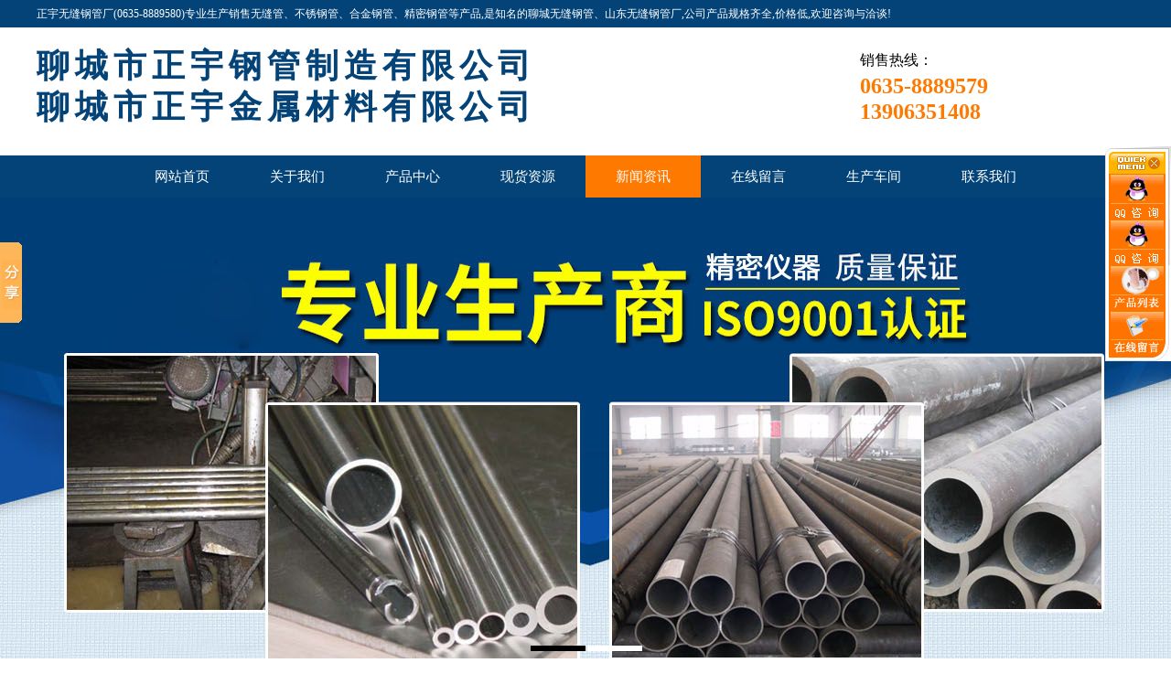

--- FILE ---
content_type: text/html
request_url: http://sdzygg.com/shownews.asp?id=3252
body_size: 7197
content:

<html>
<head> 
<meta http-equiv="Content-Type" content="text/html; charset=gb2312" />
<title>20#_45#精密无缝管丨精轧退火无缝钢管丨20*2.5精轧退火无缝管|聊城市正宇金属材料有限公司</title>
<meta name="keywords" content="20#_45#精密无缝管丨精轧退火无缝钢管丨20*2.5精轧退火无缝管,聊城市正宇金属材料有限公司">
<meta name="description" content="20#_45#精密无缝管丨精轧退火无缝钢管丨20*2.5精轧退火无缝管信息由聊城市正宇金属材料有限公司为您提供,公司主营无缝钢管规格表,钢管价格,厚壁钢管规格表,无缝钢管厂,精密钢管,精密无缝管,厚壁无缝管,大口径钢管等.咨询热线:0635-8889579">

<link rel="stylesheet" href="gg.css" type="text/css">
</head>
<body style="margin: 0 0 0 0; text-align: center;">
<script src="/js/jquery-1.7.1.min.js" type="text/javascript" language="javascript"></script>
<script src="/js/jquery.SuperSlide.2.1.js" type="text/javascript" language="javascript"></script>
<div style="background-color:#034377;">
	<div style="width:1200px; height:30px; margin:auto; line-height:30px; text-align:left; color:#FFFFFF;">
		正宇无缝钢管厂(0635-8889580)专业生产销售无缝管、不锈钢管、合金钢管、精密钢管等产品,是知名的聊城无缝钢管、山东无缝钢管厂,公司产品规格齐全,价格低,欢迎咨询与洽谈!
	</div>
</div>
<div style="background-color:#FFFFFF;">
	<div style="width:1200px; height:140px; margin:auto; ">
		<div style="width:900px; float:left; padding:20px 0px; line-height:45px; font-size:36px; font-family:'微软雅黑', '黑体', '仿宋', '宋体'; text-align:left; font-weight:bold; letter-spacing:6px; color:#034377;">
			聊城市正宇钢管制造有限公司<br />
			聊城市正宇金属材料有限公司
		</div>
		<div style="margin-left:900px; width:auto; font-size:16px; line-height:28px; text-align:left; padding:22px 0px;">
			销售热线：<br /><span style="font-size:24px; color:#FE7900; font-family:'微软雅黑'; font-weight:bold;">0635-8889579<br />13906351408</span>
		</div>
	</div>
</div>
<div style="background-color:#034377;">
	<div style="width:1200px; margin:auto; clear:both">
		<div class="clearfix sitenav">
		<div class="clearfix menu-main">
			<ul id="menuSitenav" class="clearfix">
			
			<li class="mainlevel"><a href="/" target="_self" ><span>网站首页</span></a></li>
			<li class="mainlevel"><a href="/company.asp" target="_self" ><span>关于我们</span></a></li>
			<li class="mainlevel"><a href="/ProductList.asp" target="_self" ><span>产品中心</span></a></li>
			<li class="mainlevel"><a href="/Supply.asp" target="_self" ><span>现货资源</span></a></li>
			<li class="mainlevel"><a href="/conews.asp" target="_self"  style="background-color:#FE7900;"><span>新闻资讯</span></a></li>
			<li class="mainlevel"><a href="/feedback.asp" target="_self" ><span>在线留言</span></a></li>
			<li class="mainlevel"><a href="/honor.asp" target="_self" ><span>生产车间</span></a></li>
			<li class="mainlevel"><a href="/contact.asp" target="_self" ><span>联系我们</span></a></li>
			
			</ul>
		</div>	
		</div>
	</div>
</div>
<div class="slideshow">
	<div class="bd">
		<ul>
			<li style="background:url(/img/1.jpg) center no-repeat "><a href="javascript:void(0)"></a></li>
			<li style="background:url(/img/2.jpg) center no-repeat "><a href="javascript:void(0)"></a></li>
		</ul>
	</div>
	<div class="hd">
		<ul>
		</ul>
	</div>
</div>
<table width="1004" height="144" border="0" align="center" cellpadding="0" cellspacing="0" bgcolor="#FFFFFF">
	<tr><td width="252" align="left" valign="top">
		<table width="250" border="0" cellpadding="0" cellspacing="0" bgcolor="#FFFFFF" style="border:#D7D7D7 solid 1px">
			<tr><td height="32" align="left" background="/image/t7.gif"><strong> 　 &nbsp;&nbsp;栏目导航</strong></td>
			</tr>
			<tr><td height="71" bgcolor="#F7F7F7">
				<table width="80%" border="0" align="center" cellpadding="4" cellspacing="0">
					<tr><td align="left">

						<table width="100%" border="0" cellspacing="0" cellpadding="0">
							<tr>
								<td width="23" height="24" align="center"><img src="image/034.gif" width="9" height="9" /></td>
								<td width="*" align="left"><a href="/CoNews.asp" title="新闻导航"> 新闻导航</a></td>
							</tr>
							<tr>
								<td width="23" height="24" align="center"><img src="image/034.gif" width="9" height="9" /></td>
								<td width="*" align="left"><a href="/News.asp" title="信息列表"> 信息列表</a></td>
							</tr>
							<tr>
								<td width="23" height="24" align="center"><img src="image/034.gif" width="9" height="9" /></td>
								<td width="*" align="left"><a href="/EndNews.asp" title="推荐信息"> 推荐信息</a></td>
							</tr>

							<tr align="center">
								<td width="23" height="24" align="center"><img src="image/034.gif" width="9" height="9" /></td>
								<td width="*" align="left"><a href="NewsClass.asp?BigClassID=2" title="钢管知识"> 钢管知识</a></td>
							</tr>

							<tr align="center">
								<td width="23" height="24" align="center"><img src="image/034.gif" width="9" height="9" /></td>
								<td width="*" align="left"><a href="NewsClass.asp?BigClassID=4" title="钢管价格"> 钢管价格</a></td>
							</tr>

							<tr align="center">
								<td width="23" height="24" align="center"><img src="image/034.gif" width="9" height="9" /></td>
								<td width="*" align="left"><a href="NewsClass.asp?BigClassID=6" title="无缝管专栏"> 无缝管专栏</a></td>
							</tr>

							<tr align="center">
								<td width="23" height="24" align="center"><img src="image/034.gif" width="9" height="9" /></td>
								<td width="*" align="left"><a href="NewsClass.asp?BigClassID=7" title="合金管专栏"> 合金管专栏</a></td>
							</tr>

							<tr align="center">
								<td width="23" height="24" align="center"><img src="image/034.gif" width="9" height="9" /></td>
								<td width="*" align="left"><a href="NewsClass.asp?BigClassID=9" title="厚壁钢管栏"> 厚壁钢管栏</a></td>
							</tr>

						</table>
					</td></tr>
				</table>
			</td></tr>
		</table>
      	<table width="250" border="0" cellpadding="0" cellspacing="0" bgcolor="#FFFFFF" style="margin-top:5px; border:#D7D7D7 solid 1px">
			<tr><td height="32" align="left" background="/image/t7.gif"><strong> 　 &nbsp;&nbsp;热点排行</strong> 　　　　　　　　 <a href="/endnews.asp">更多&gt;&gt;&gt;&gt;</a></td>
			</tr>
			<tr><td height="57" bgcolor="#F7F7F7">
				<table width="93%" height="24" border="0" align="center" cellpadding="0" cellspacing="0">

					<tr>
						<td width="241" height="22"><img src="img/arrow_6.gif" width="11" height="11"><a href="shownews.asp?id=258" title="尺寸换算公式:1英寸等于多少厘米介绍">尺寸换算公式:1英寸等于</a></td>
						<td width="31" height="22" align="center">22626</td>
					</tr>

					<tr>
						<td width="241" height="22"><img src="img/arrow_6.gif" width="11" height="11"><a href="shownews.asp?id=980" title="无缝钢管标准中英文对照表-3日无缝钢管行情价格">无缝钢管标准中英文对照表</a></td>
						<td width="31" height="22" align="center">20300</td>
					</tr>

					<tr>
						<td width="241" height="22"><img src="img/arrow_6.gif" width="11" height="11"><a href="shownews.asp?id=1068" title="聊城市5.5小口径膛线钢管价格-聊城小口径无缝钢管库存表">聊城市5.5小口径膛线钢</a></td>
						<td width="31" height="22" align="center">18480</td>
					</tr>

					<tr>
						<td width="241" height="22"><img src="img/arrow_6.gif" width="11" height="11"><a href="shownews.asp?id=3178" title="山东无缝钢管厂家&nbsp;聊城无缝钢管厂&nbsp;无缝方矩管厂家加工定做">山东无缝钢管厂家&nbs</a></td>
						<td width="31" height="22" align="center">16961</td>
					</tr>

					<tr>
						<td width="241" height="22"><img src="img/arrow_6.gif" width="11" height="11"><a href="shownews.asp?id=895" title="上海冷拔无缝矩形钢管的尺寸规格-上海无缝方矩钢管厂">上海冷拔无缝矩形钢管的尺</a></td>
						<td width="31" height="22" align="center">15708</td>
					</tr>

					<tr>
						<td width="241" height="22"><img src="img/arrow_6.gif" width="11" height="11"><a href="shownews.asp?id=2334" title="1米等于多少厘米？|1米等于多少毫米？|长度单位换算表|正宇公司提供">1米等于多少厘米？|1米</a></td>
						<td width="31" height="22" align="center">15308</td>
					</tr>

					<tr>
						<td width="241" height="22"><img src="img/arrow_6.gif" width="11" height="11"><a href="shownews.asp?id=2735" title="最全厚壁无缝钢管理论重量表">最全厚壁无缝钢管理论重量</a></td>
						<td width="31" height="22" align="center">14893</td>
					</tr>

					<tr>
						<td width="241" height="22"><img src="img/arrow_6.gif" width="11" height="11"><a href="shownews.asp?id=842" title="脚手架钢管理论重量计算公式-脚手架钢管规格">脚手架钢管理论重量计算公</a></td>
						<td width="31" height="22" align="center">13680</td>
					</tr>

					<tr>
						<td width="241" height="22"><img src="img/arrow_6.gif" width="11" height="11"><a href="shownews.asp?id=1532" title="南阳市57*3.5的无缝钢管今日价格-南阳市市场镀锌钢管最新规格">南阳市57*3.5的无缝</a></td>
						<td width="31" height="22" align="center">13286</td>
					</tr>

					<tr>
						<td width="241" height="22"><img src="img/arrow_6.gif" width="11" height="11"><a href="shownews.asp?id=254" title="最新资料:焊接钢管规格表-焊接钢管型号大全">最新资料:焊接钢管规格表</a></td>
						<td width="31" height="22" align="center">13269</td>
					</tr>

					<tr>
						<td width="241" height="22"><img src="img/arrow_6.gif" width="11" height="11"><a href="shownews.asp?id=1128" title="我国常用长度和重量单位换算表-山东省无缝钢管厂家">我国常用长度和重量单位换</a></td>
						<td width="31" height="22" align="center">12818</td>
					</tr>

					<tr>
						<td width="241" height="22"><img src="img/arrow_6.gif" width="11" height="11"><a href="shownews.asp?id=1517" title="桂林市今日无缝钢管市场报价-桂林市场不锈钢管现货库存表">桂林市今日无缝钢管市场报</a></td>
						<td width="31" height="22" align="center">12596</td>
					</tr>

					<tr>
						<td width="241" height="22"><img src="img/arrow_6.gif" width="11" height="11"><a href="shownews.asp?id=1534" title="长春今日厚壁无缝钢管规格表-长春市场焊管价格行情表">长春今日厚壁无缝钢管规格</a></td>
						<td width="31" height="22" align="center">12476</td>
					</tr>

					<tr>
						<td width="241" height="22"><img src="img/arrow_6.gif" width="11" height="11"><a href="shownews.asp?id=1514" title="卖吨无缝钢管倒亏180元&nbsp;钢企突围路在何方">卖吨无缝钢管倒亏180元</a></td>
						<td width="31" height="22" align="center">12414</td>
					</tr>

					<tr>
						<td width="241" height="22"><img src="img/arrow_6.gif" width="11" height="11"><a href="shownews.asp?id=1522" title="襄阳市厚壁钢管市场库存价格-今日襄阳市场焊管价格情况">襄阳市厚壁钢管市场库存价</a></td>
						<td width="31" height="22" align="center">12377</td>
					</tr>

					<tr>
						<td width="241" height="22"><img src="img/arrow_6.gif" width="11" height="11"><a href="shownews.asp?id=1533" title="苏州12cr1mov合金无缝钢管规格表-苏州大邱庄方矩管市场报价">苏州12cr1mov合金</a></td>
						<td width="31" height="22" align="center">12087</td>
					</tr>

					<tr>
						<td width="241" height="22"><img src="img/arrow_6.gif" width="11" height="11"><a href="shownews.asp?id=894" title="冷拔无缝方形钢管的尺寸规格-山东无缝方形钢管厂">冷拔无缝方形钢管的尺寸规</a></td>
						<td width="31" height="22" align="center">11963</td>
					</tr>

					<tr>
						<td width="241" height="22"><img src="img/arrow_6.gif" width="11" height="11"><a href="shownews.asp?id=1531" title="遵义8163流体管市场参考报价-遵义市场焊管行情价格走势">遵义8163流体管市场参</a></td>
						<td width="31" height="22" align="center">11814</td>
					</tr>

					<tr>
						<td width="241" height="22"><img src="img/arrow_6.gif" width="11" height="11"><a href="shownews.asp?id=1520" title="杭州今日大口径无缝钢管规格表-杭州市场无缝钢管价格说明">杭州今日大口径无缝钢管规</a></td>
						<td width="31" height="22" align="center">11762</td>
					</tr>

					<tr>
						<td width="241" height="22"><img src="img/arrow_6.gif" width="11" height="11"><a href="shownews.asp?id=1515" title="锅炉合金钢管-厚壁钢管锅炉专用管">锅炉合金钢管-厚壁钢管锅</a></td>
						<td width="31" height="22" align="center">11592</td>
					</tr>

          		</table>
		  	</td></tr>
		</table>
	    <table width="96%" border="0" cellpadding="0" cellspacing="0" bgcolor="#FFFFFF" style="margin-top:3px; margin-bottom:3px">
          <tr>
            <td height="32" align="left" background="/image/t7.gif"><strong> 　&nbsp;&nbsp; 主营产品</strong></td>
          </tr>
          <tr>
            <td height="47" align="left" valign="top">　　正宇无缝钢管（0635-8889580）专业生产及销售<strong><a href="http://www.sdzygg.com/">无缝管</a></strong>、<strong><a href="http://www.sdzygg.com/">不锈钢管</a></strong>、<a href="http://www.sdzygg.com/"><strong>合金钢管</strong></a>等产品，是知名的聊城<a href="http://www.sdzygg.com/"><strong>无缝钢管</strong></a>、山东无缝钢管，公司产品规格齐全、价格最低，欢迎咨询与洽谈！官方网址：<a href="http://www.sdzygg.com/">http://www.sdzygg.com/</a></td>
          </tr>
        </table></td>
    <td width="752" align="right" valign="top" bgcolor="#FFFFFF">
		<table width="750" cellspacing="0" bgcolor="#FFFFFF" style="border: solid 1px #D7D7D7;">
			<tr>
				<td width="100" height="32" align="center" background="img/w2.gif"><strong> <a href="/NewsClass.asp?BigClassID=2" style="color:#FFFFFF">钢管知识</a></strong></td>
				<td width="645" align="right" background="img/w01.gif" style="padding-right:10px">您当前位置:<a href="http://www.sdzygg.com/">首页</a> / 钢管知识 / 20#_45#精密无缝管丨精轧退火无缝钢管丨20*2.5精轧退火无缝管</td>
			</tr>
			<tr><td colspan="2" align="center">
				<table width="98%" border="0" align="center" cellpadding="0" cellspacing="0">
					<tr><td height="26" colspan="2" align="center" class="tit">20#_45#精密无缝管丨精轧退火无缝钢管丨20*2.5精轧退火无缝管</td></tr>
					<tr>
						<td width="21%" height="30" style="border-top: 1 solid #666666;border-bottom: 1 solid #666666"> 双击自动滚屏</td>
						<td width="79%" align="center" style="border-top: 1 solid #666666;border-bottom: 1 solid #666666">发布者：正宇钢管 发布时间：2021/2/9 阅读：<font color="#FF0000">4372</font>次 【字体：<a class="black" href="javascript:fontZoom(16)">大</a> <a class="black" href="javascript:fontZoom(14)">中</a> <a class="black" href="javascript:fontZoom(12)">小</a>】</td>
					</tr>
					<tr><td height="56" colspan="2" class="black" id="fontzoom"><br />
					<p class="MsoNormal" style="text-align:center;">
	20#_45#精密<a href='http://www.sdzygg.com/' target='_blank' style='color:#0000FF; text-decoration:underline;'>无缝管</a>丨精轧退火<a href='http://www.sdzygg.com/' target='_blank' style='color:#0000FF; text-decoration:underline;'>无缝钢管</a>丨20*2.5精轧退火无缝管
</p>
<p class="MsoNormal">
	<p class="MsoNormal" align="justify" style="text-align:justify;">
		<span>&nbsp; 精密无缝管是一种通过冷拔或者是热轧处理后的一种高精密的<a href='http://www.sdzygg.com' target='_blank' style='color:#0000FF; text-decoration:underline;'>钢管</a>材料。精密无缝管的应用非常的广泛，主要是用来生产气动或液压元件的产品，如：气缸或油缸。精密无缝管的化学成分有碳</span>C、硅Si、锰Mn、硫S、磷P、铬Cr。
	</p>
	<p class="MsoNormal" align="justify" style="text-align:justify;">
		<span>&nbsp; 可用来生产精密无缝管的材质和无缝管基本类似，主要有：</span>10#、 20#、35# &nbsp;、45#、 16Mn、 27SiMn 、15CrMo &nbsp;、12Cr1MoV、10CrMo910、T91 、P91 、J55 &nbsp;、K55、 Q345A、Q345B、Q345C、Q345D 、Cr5Mo2等。
	</p>
	<p class="MsoNormal" align="justify" style="text-align:justify;">
		<span>&nbsp; 精密无缝管所具有的特点和优势：</span>
	</p>
	<p class="MsoNormal" align="justify" style="text-align:justify;">
		&nbsp; 1.&nbsp;<span>精密度高，节省了机械加工用户工料时的损耗。</span>
	</p>
	<p class="MsoNormal" align="justify" style="text-align:justify;">
		&nbsp; 2.&nbsp;<span>规格多，应用范围十分的广泛。</span>
	</p>
	<p class="MsoNormal" align="justify" style="text-align:justify;">
		&nbsp; 3.&nbsp;<span>成品无缝管的精密度高，表面质量好，直线度好。</span>
	</p>
	<p class="MsoNormal" align="justify" style="text-align:justify;">
		&nbsp; 4.&nbsp;<span>精密无缝管的致密性更好，性能更加的优越。</span>
	</p>
	<p class="MsoNormal" align="justify" style="text-align:justify;">
		<span>&nbsp; 精密无缝管的主要分类有：精密无缝管，精密液压无缝钢管，冷拔精密无缝钢管，冷轧精密无缝钢管，高精密无缝钢管，精密光亮无缝钢管。</span>
	</p>
	<p class="MsoNormal" align="justify" style="text-align:justify;">
		&nbsp; 20*2.5精轧退火无缝管是外径20mm，壁厚2.5mm的精密无缝管它拥有着更加优越的机械性能，能够满足精密机械加工的生产需要。
	</p>
	<p class="MsoNormal" align="justify" style="text-align:justify;">
		<span>&nbsp; 聊城市正宇金属材料有限公司是一家及生产与销售为一体的企业，专业致力于无缝管，<a href='http://www.sdzygg.com' target='_blank' style='color:#0000FF; text-decoration:underline;'>合金管</a>，<a href='http://www.sdzygg.com/' target='_blank' style='color:#0000FF; text-decoration:underline;'>不锈钢管</a>，镀锌管等的生产销售。品种规格齐全量大优惠欢迎广大顾客致电咨询。</span>
	</p>
</p><br /><br /><br><br></td></tr>
					<tr align="right"><td colspan="2">
						<table width="100%" border="0" cellspacing="0" cellpadding="0">
							<tr><td>
<li>上一条新闻：
<a href='/Shownews.asp?id=3251' title='新闻标题：不锈钢管丨不锈钢产品理论重量计算方法
作    者：正宇钢管
更新时间：2021/2/9 19:17:06
点击次数：4766'>不锈钢管丨不锈钢产品理论重量计算方法</a>
</li>
<li>下一条新闻：
<a href='/Shownews.asp?id=3256' title='新闻标题：国标无缝管丨国标无缝钢管执行标准丨国标无缝管分类
作    者：正宇钢管
更新时间：2021/2/9 19:17:06
点击次数：4972'>国标无缝管丨国标无缝钢管执行标准丨国标无缝管分类</a></li>
<li><a href="/NewsClass.asp?BigClassID=2">返回上级新闻</a></li>
							</td></tr>
						</table>
					</td></tr>

        		</table>
			</td></tr>
    	</table>
	</td></tr>
</table>
<script src="js/zx.js" type="text/javascript" language="javascript"></script>
<table width="1004" border="0" align="center" cellpadding="0" cellspacing="0" style="border: solid 1px #D7D7D7; margin-top:5px;">
	<tr>
		<td align="center" background="image/1.gif" style="padding-top:5px; line-height:2.0"><p><a href="http://www.sdzygg.com/wufenggg" target="_blank">钢管信息</a> | <a href="http://www.sdzygg.com/">返回首页</a> |<a href="http://www.sdzygg.com/conews.asp">信息导航</a> | <a href="http://www.sdzygg.com/endnews.asp">信息推荐</a> | <a href="http://www.sdzygg.com/news.asp">信息列表</a> | <a href="http://www.sdzygg.com/ProductList.asp">产品查询</a> | <a href="http://www.sdzygg.com/honor.asp">生产车间</a> | <a href="http://www.sdzygg.com/company.asp">关于我们</a> | <a href="http://www.sdzygg.com/contact.asp">联系我们</a> | <a href="http://www.sdzygg.com/feedback.asp">在线留言</a><br />
		本站关键词：<a href="http://www.sdzygg.com/">无缝管</a>，<a href="http://www.sdzygg.com/">无缝钢管</a>，<a href="http://www.sdzygg.com/">聊城无缝钢管</a>，<a href="http://www.sdzygg.com/">不锈钢管</a>，<a href="http://www.sdzygg.com/">合金钢管</a>，<a href="http://www.sdzygg.com/">山东无缝钢管厂</a><br />&nbsp;&nbsp;<script type="text/javascript">var cnzz_protocol = (("https:" == document.location.protocol) ? " https://" : " http://");document.write(unescape("%3Cspan id='cnzz_stat_icon_1261958336'%3E%3C/span%3E%3Cscript src='" + cnzz_protocol + "s22.cnzz.com/stat.php%3Fid%3D1261958336%26show%3Dpic' type='text/javascript'%3E%3C/script%3E"));</script>
		电话：0635-8889579  8889580  8884153
&nbsp;&nbsp;传真：0635-2116050&nbsp;&nbsp;手机：13906351408 13506351408  13306351408<br />
		Copyright 聊城市正宇金属材料有限公司&nbsp;&nbsp;地址:聊城市大东钢管城66号&nbsp;&nbsp;<a href="/login.asp" target="_blank">技术</a>支持：<a href="http://www.lcqywl.cn/" target="_blank">前沿网络</a>
		<script language="javascript" type="text/javascript" src="http://js.users.51.la/5249454.js"></script>
<noscript><a href="http://www.51.la/?5249454" target="_blank"><img alt="&#x6211;&#x8981;&#x5566;&#x514D;&#x8D39;&#x7EDF;&#x8BA1;" src="http://img.users.51.la/5249454.asp" style="border:none" /></a></noscript></p>
	  </td>
	</tr>
</table>

<!-- Baidu Button BEGIN -->
<script type="text/javascript" id="bdshare_js" data="type=slide&amp;img=0&amp;pos=left" ></script>
<script type="text/javascript" id="bdshell_js"></script>
<script type="text/javascript">
	document.getElementById("bdshell_js").src = "http://bdimg.share.baidu.com/static/js/shell_v2.js?cdnversion=" + new Date().getHours();
</script>
<!-- Baidu Button END -->




<!-- sdzygg.com Baidu tongji analytics -->
<script type="text/javascript">
var _bdhmProtocol = (("https:" == document.location.protocol) ? " https://" : " http://");
document.write(unescape("%3Cscript src='" + _bdhmProtocol + "hm.baidu.com/h.js%3Fdb179d23e36e1ac0e06d3a0a1441f862' type='text/javascript'%3E%3C/script%3E"));
</script>


</body>
</html>

--- FILE ---
content_type: text/css
request_url: http://sdzygg.com/gg.css
body_size: 1533
content:

html,body,div,td,dl,dt,dd,ul,ol,li,h1,h2,h3,h4,h5,h6,pre,code,form,fieldset,legend,input,button,textarea,p,blockquote{margin:0;padding:0;font-family:"微软雅黑","Times New Roman", Arial, tahoma, arial, \5b8b\4f53, sans-serif; font-size:12px;}

.clr{ margin:0px; padding:0px; border:0px; height:0px; clear:both;}

A{TEXT-DECORATION: none;}
A:link {color: #000000;}
A:visited {color: #000000}
A:active {color: #000000}
A:hover{COLOR: #FF6600;position: relative; right: 0px; top: 1px}

TD
{
FONT-FAMILY: 宋体; FONT-SIZE: 9pt;
color: #000000;
line-height: 150%; 

}
Input
{
BACKGROUND-COLOR: #FFFDFB; 
BORDER-BOTTOM: #89a5e6 1px solid;
BORDER-LEFT: #89a5e6 1px solid;
BORDER-RIGHT: #89a5e6 1px solid;
BORDER-TOP: #89a5e6 1px solid;
COLOR: #205064;
border-color: #B2C2D7 #B2C2D7 #B2C2D7 #B2C2D7; font-size: 9pt
}
Button
{
FONT-SIZE: 9pt;HEIGHT: 20px; 

}
Select
{
FONT-SIZE: 9pt;HEIGHT: 20px;

}
#Menu A
{
font-size:13px;
TEXT-DECORATION: none;
color: #ffffff;
}

#Menu A:hover{color:#F8EF03;
}



/*头部CSS开始*/
div{ margin:0; font-size:12px;}
/*头部导航栏CSS开始*/
.sitenav {height:46px; margin:0}
.sitenav .menu-main ul{ list-style-type:none; display:table; margin:auto; padding:0; text-align:center;}
.sitenav .menu-main li,.sitenav .menu-main a,.sitenav .menu-main li a span{float:left;cursor:pointer}
.sitenav .menu-main li{list-style:none; display:table; white-space:nowrap; word-break:keep;}
.sitenav .menu-main li.last-item{background:none;}
/* 下一行中的第五个参数padding:0 8px;中的8px为导航栏导航栏目与间隔图片间的距离 */
.sitenav .menu-main li a{display:block;height:46px;line-height:46px;color:#fff;padding:0 33px;white-space:nowrap;text-decoration:none; font-size:15px}
.sitenav .menu-main li a span{}
.sitenav .menu-main li a:hover,
.sitenav .menu-main li a:active,
.sitenav .menu-main li.open a{ background-color:#FE7900;}
.sitenav .menu-main li a:hover span,
.sitenav .menu-main li a:active span,
.sitenav .menu-main li.open a span{}
/*头部导航栏CSS结束*/
/*头部CSS结束*/




.slideshow { height: 520px; position: relative; }
.slideshow .bd li { height: 520px;}
.slideshow .bd li a { display: block; height: 520px;}
.slideshow .hd ul { width:100%;  position:absolute; z-index:1; bottom:0; left:0; height:30px; list-style:none;  line-height:30px; text-align:center; }
.slideshow .hd ul li { cursor:pointer; width:60px; height:6px; display:inline-block; background: #FFF; margin-left: 2px;}
.slideshow .hd ul .on{ background: #000; }



.ryBox .ryCont{position:relative;}
.ryBox .ryCont ul{margin:60px auto 0px auto;width:236px;overflow:hidden;}
.ryBox .ryCont li{width:236px;float:left;text-align:center;}
.ryBox .ryCont li img{border:1px solid #ccc;}
.ryBox .ryCont li h5{margin-top:12px;font-weight:normal;}
.ryBox .ryCont li h5 a{color:#333;}
.ryBox .ryCont .btnLeft,.ryBox .ryCont .btnRight{position:absolute;top:50%;margin-top:-34px;width:28px;height:28px;}
.ryBox .ryCont .btnLeft{left:10px;background:url(/img/BtnLeft.png) no-repeat center;}
.ryBox .ryCont .btnRight{right:10px;background:url(/img/BtnRight.png) no-repeat center;}



.fr{float:right;}








--- FILE ---
content_type: application/javascript
request_url: http://sdzygg.com/js/zx.js
body_size: 944
content:
<!--
var mypath='',mypaths;
for(i=0;i<document.scripts.length;i++)
  {
    if(document.scripts[i].src.indexOf('js/zx.js?')!='-1')
    {
      mypath=document.scripts[i].src ;
      mypaths=mypath.split('?') ;
      mypath=mypaths[1] ;
      break ;
    }
  }

var qq='283643055';
var qqa='392109208';

function WriteQqStr()
{
	document.write('<DIV id=backi style="RIGHT: 0px; OVERFLOW: visible; POSITION: absolute; TOP: 160px">');
	document.write('<table border="0" cellpadding="0" cellspacing="0" width="72">');
	document.write('<tr><td><a href="javascript:close_float_left();void(0);" title="关闭本浮动条"><IMG src="'+mypath+'img/zx/01.gif" border=0></a></td></tr>');
	document.write('<tr><td><a target=blank href=tencent://message/?Uin='+qq+'&Site=正宇金属&Menu=yes" target=_blank><IMG src="'+mypath+'img/zx/02.gif" border=0></A></td></tr>')
	document.write('<tr><td><a target=blank href=tencent://message/?Uin='+qqa+'&Site=正宇金属&Menu=yes" target=_blank><IMG src="'+mypath+'img/zx/02.gif" border=0></A></td></tr>');
	document.write('<tr><td><A href="'+mypath+'Product.asp" target=_blank><IMG src="'+mypath+'img/zx/06.gif" border=0></A></td></tr>');
	document.write('<tr><td><A href="'+mypath+'Feedback.asp" target=_blank><IMG src="'+mypath+'img/zx/05-1.gif" border=0></A></td></tr>');
	document.write('</table>');
	document.write('</DIV>');
}

function close_float_left(){backi.style.visibility='hidden';}

lastScrollY=0; 
function heartBeat(){ 
diffY=document.body.scrollTop; 
percent=.1*(diffY-lastScrollY); 
if(percent>0)percent=Math.ceil(percent); 
else percent=Math.floor(percent); 
document.all.backi.style.pixelTop+=percent; 
lastScrollY=lastScrollY+percent; 
} 

if (!document.layers) {WriteQqStr();window.setInterval("heartBeat()",1); }
//-->